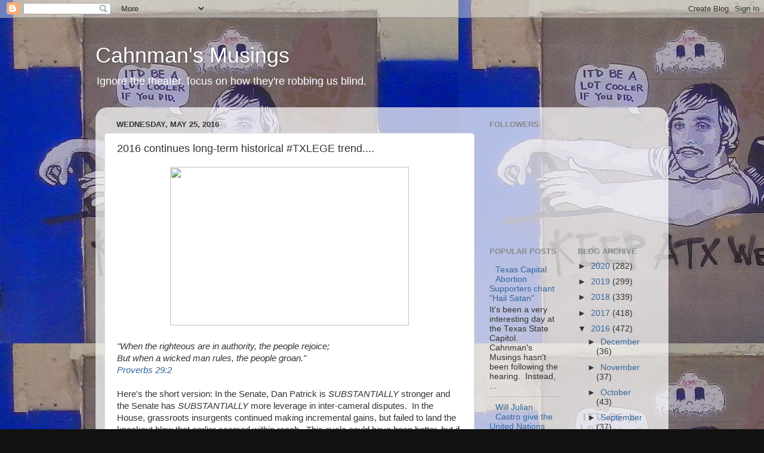

--- FILE ---
content_type: text/plain
request_url: https://www.google-analytics.com/j/collect?v=1&_v=j102&a=1646038026&t=pageview&_s=1&dl=https%3A%2F%2Facahnman.blogspot.com%2F2016%2F05%2F2016-continues-long-term-historical.html&ul=en-us%40posix&dt=Cahnman%27s%20Musings%3A%202016%20continues%20long-term%20historical%20%23TXLEGE%20trend....&sr=1280x720&vp=1280x720&_u=IEBAAEABAAAAACAAI~&jid=1390616516&gjid=1945697157&cid=1033755774.1766918370&tid=UA-30270681-1&_gid=1522891150.1766918370&_r=1&_slc=1&z=865988835
body_size: -452
content:
2,cG-YENFM8PQS2